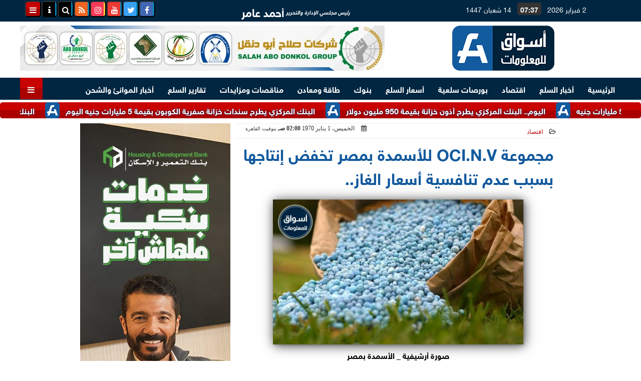

--- FILE ---
content_type: text/html; charset=utf-8
request_url: https://www.google.com/recaptcha/api2/aframe
body_size: 264
content:
<!DOCTYPE HTML><html><head><meta http-equiv="content-type" content="text/html; charset=UTF-8"></head><body><script nonce="Fl8s-cTK_wshZnLJE21eyA">/** Anti-fraud and anti-abuse applications only. See google.com/recaptcha */ try{var clients={'sodar':'https://pagead2.googlesyndication.com/pagead/sodar?'};window.addEventListener("message",function(a){try{if(a.source===window.parent){var b=JSON.parse(a.data);var c=clients[b['id']];if(c){var d=document.createElement('img');d.src=c+b['params']+'&rc='+(localStorage.getItem("rc::a")?sessionStorage.getItem("rc::b"):"");window.document.body.appendChild(d);sessionStorage.setItem("rc::e",parseInt(sessionStorage.getItem("rc::e")||0)+1);localStorage.setItem("rc::h",'1770010650170');}}}catch(b){}});window.parent.postMessage("_grecaptcha_ready", "*");}catch(b){}</script></body></html>